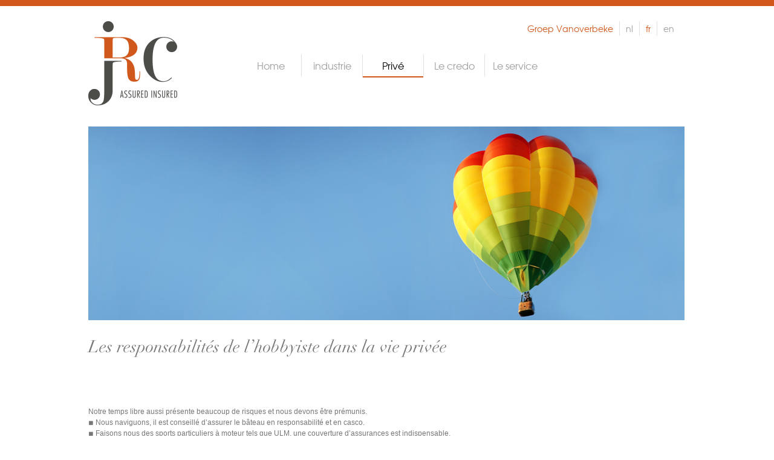

--- FILE ---
content_type: text/html; charset=UTF-8
request_url: http://jrc-insurancebroker.be/fr/prive/les-responsabilites-de-lhobbyiste-
body_size: 3159
content:
<!DOCTYPE html>
<!--[if lt IE 7 ]> <html lang="fr" class="ie6"> <![endif]-->
<!--[if IE 7 ]> <html lang="fr" class="ie7 pie"> <![endif]-->
<!--[if IE 8 ]> <html lang="fr" class="ie8 pie"> <![endif]-->
<!--[if IE 9 ]> <html lang="fr" class="ie9"> <![endif]-->
<!--[if (gt IE 9)|!(IE)]><!--> <html lang="fr"> <!--<![endif]-->
<head>
	<meta charset="iso-8859-1" />
	<meta name="keywords" content="Les responsabilités de l’hobbyiste dans la vie privée" />
	<meta name="description" content="nbsp;nbsp;nbsp; Notre temps libre aussi preacute;sente beaucoup de risques et nous devons ecirc;tre preacute;munis. #9726; Nous naviguons, il est conseilleacute; drsquo;assurer le bacirc;teau en responsabiliteacute; et en casco. #9726; Faisons nous des sports particuliers agrave; moteur tels que ULM, une couverture drsquo;assurances est indispensable. #9726; Si nous utilisons un appareil coucirc;teux: nous pouvons le garantir en tous risques - y compris le vol. #9726; Roulons nous en lsquo;oldtimerrsquo; - il existe des formules speacute;ciales et peu chegrave;res. #9726; Espeacute;rons que notre club sportif soit assureacute;.
Quelques points dattention : - il faut analyser le vrai riquenbsp; -nbsp; Analyse Sober dangers
- Il faut controcirc;ler que les sports appliqueacute;s ne donnent aucune exclusion dans les autres contrats (par exemple lrsquo;assurance de revenu garanti)
 contactez nous pour des renseignements." />
	<meta name="robots" content="index, follow" />
	<style type="text/css?v=1">
		@import url("http://fast.fonts.com/t/1.css?apiType=css&projectid=ad1284dd-27c4-46bc-b6d5-909ebe7f5073");
	</style>
	<title>Les responsabilités de l’hobbyiste dans la vie privée</title>
	<link rel="stylesheet" href="/css/style.css" type="text/css" media="screen,projection" />
	<link rel="stylesheet" href="/css/colorbox.css" type="text/css" media="screen,projection" />
	
	<!-- FAVICON  & APPLE TOUCH ICONS -->
	<link rel="shortcut icon" href="/favicon.ico" type="image/x-icon" />
	<link rel="apple-touch-icon" href="/images/icons/touch-icon-iphone.png" />
	<link rel="apple-touch-icon" href="/images/icons/touch-icon-ipad.png" sizes="72x72" />
	<link rel="apple-touch-icon" href="/images/icons/touch-icon-iphone4.png" sizes="114x114" />

		<script type="text/javascript">
	var strSessionId = "hpn6rmpv1qf34b512ct380jio7";
	var strPath = "/";
	</script>

	<!-- OPEN GRAPH VOOR FACEBOOK -->
		<meta property="og:title" content="Les responsabilités de l’hobbyiste dans la vie privée"/>
	<meta property="og:url" content="http://jrc-insurancebroker.be/fr/prive/les-responsabilites-de-lhobbyiste-"/>
	<meta property="og:description" content="nbsp;nbsp;nbsp; Notre temps libre aussi preacute;sente beaucoup de risques et nous devons ecirc;tre preacute;munis. #9726; Nous naviguons, il est conseilleacute; drsquo;assurer le bacirc;teau en responsabiliteacute; et en casco. #9726; Faisons nous des sports particuliers agrave; moteur tels que ULM, une couverture drsquo;assurances est indispensable. #9726; Si nous utilisons un appareil coucirc;teux: nous pouvons le garantir en tous risques - y compris le vol. #9726; Roulons nous en lsquo;oldtimerrsquo; - il existe des formules speacute;ciales et peu chegrave;res. #9726; Espeacute;rons que notre club sportif soit assureacute;.
Quelques points dattention : - il faut analyser le vrai riquenbsp; -nbsp; Analyse Sober dangers
- Il faut controcirc;ler que les sports appliqueacute;s ne donnent aucune exclusion dans les autres contrats (par exemple lrsquo;assurance de revenu garanti)
 contactez nous pour des renseignements.">
	<meta property="og:site_name" content="JRC">
	<meta property="og:type" content="Website" />
	<meta property="og:locale" content="nl_NL" />
	
		<script type="text/javascript" src="/javascript/jquery-1.7.1.min.js"></script>
		<script type="text/javascript" src="/javascript/modernizr-2.5.3.js"></script>
		<script type="text/javascript" src="/javascript/jquery.cycle.all.js"></script>
		<script type="text/javascript" src="/javascript/jquery.columnizer.js"></script>
		<script type="text/javascript" src="/javascript/jquery.colorbox-min.js"></script>
		<script type="text/javascript" src="/javascript/form.js"></script>
		<script type="text/javascript" src="/javascript/functions.js"></script>
		<script type="text/javascript" src="/javascript/google-maps.js"></script>
	
	<!-- google maps -->
	<script type="text/javascript" src="http://maps.google.com/maps/api/js?sensor=true&amp;language=nl"></script>

</head>
<body>
<script type="text/javascript">

  var _gaq = _gaq || [];
  _gaq.push(['_setAccount', 'UA-32824579-1']);
  _gaq.push(['_trackPageview']);

  (function() {
    var ga = document.createElement('script'); ga.type = 'text/javascript'; ga.async = true;
    ga.src = ('https:' == document.location.protocol ? 'https://ssl' : 'http://www') + '.google-analytics.com/ga.js';
    var s = document.getElementsByTagName('script')[0]; s.parentNode.insertBefore(ga, s);
  })();

</script>

<section class="container">
	<section class="row">
		<header class="span12">
			<section class="row">
				<a href="/fr/home" class="span3 logo">
					<img src="/images/css/logo.png" alt="JRC"  />
				</a>
									<nav class="span9 navigation">
						<ul class="lang">
							<li>
								<span>
									Groep Vanoverbeke
								</span>
							</li>
															<li>
																			<a href="/nl/prive/les-responsabilites-de-lhobbyiste-" title="nl">
											nl
										</a>
																	</li>
															<li>
																			<span>
											fr
										</span>
																	</li>
															<li>
																			<a href="/en/prive/les-responsabilites-de-lhobbyiste-" title="en">
											en
										</a>
																	</li>
													</ul>
						<ul>
															<li class="">
									<a href="/" title="Home / Un courtier dassurances pur sang">Home</a>

																	</li>
															<li class="submenu">
									<a href="/fr/des-specialistes-en-industrei-et-en-commercial" title=" industrie ~ commercial"> industrie</a>

																			<ul>
																							<li>
													<a href="/fr/des-specialistes-en-industrei-et-en-commercial/l-incendie-en-industrie-et-en-commerical" title="L incendie en industrie et en commerical">L' incendie en industrie et en commerical</a>
												</li>
																							<li>
													<a href="/fr/des-specialistes-en-industrei-et-en-commercial/les-pertes-de-benefices-en-industrie-et-en-commercial" title="Les pertes de bénéfices en industrie et en commercial">Les pertes de bénéfices en industrie et en commercial</a>
												</li>
																							<li>
													<a href="/fr/des-specialistes-en-industrei-et-en-commercial/les-responabilites-en-incendie-et-en-commercial" title="Les responabilités en incendie et en commercial">Les responabilités en incendie et en commercial</a>
												</li>
																							<li>
													<a href="/fr/des-specialistes-en-industrei-et-en-commercial/le-capital-humain-en-industrie-et-en-commercial" title="le capital humain en industrie et en commercial">le capital humain en industrie et en commercial</a>
												</li>
																							<li>
													<a href="/fr/des-specialistes-en-industrei-et-en-commercial/les-marchandises-transportees-en-industrie-et-en-commerical" title="Les marchandises transportées en industrie et en commerical">Les marchandises transportées en industrie et en commerical</a>
												</li>
																							<li>
													<a href="/fr/des-specialistes-en-industrei-et-en-commercial/lassurance-bris-de-machine-en-industrie-en-en-commercial" title="Lassurance bris de machine en industrie et en commercial">L'assurance bris de machine en industrie et en commercial</a>
												</li>
																							<li>
													<a href="/fr/des-specialistes-en-industrei-et-en-commercial/les-transporteurs-routiers-en-industrie-et-en-commercial" title="Les transporteurs routiers en industrie et en commercial">Les transporteurs routiers en industrie et en commercial</a>
												</li>
																							<li>
													<a href="/fr/des-specialistes-en-industrei-et-en-commercial/les-risques-internationaux-en-industrie-et-en-commercial" title="Les risques internationaux en industrie et en commercial">Les risques internationaux en industrie et en commercial</a>
												</li>
																					</ul>
																	</li>
															<li class="active submenu">
									<a href="/fr/prive" title="Privé">Privé</a>

																			<ul>
																							<li>
													<a href="/fr/prive/lincendie-dans-la-vie-privee" title="Lincendie dans la vie privée">L'incendie dans la vie privée</a>
												</li>
																							<li>
													<a href="/fr/prive/lassurance-auto-dans-al-vie-privee" title="L’assurance auto dans al vie privée">L’assurance auto dans al vie privée</a>
												</li>
																							<li>
													<a href="/fr/prive/les-responsabilites-du-particulier-dans-la-vie-privee" title="Les responsabilités du particulier dans la vie privée">Les responsabilités du particulier dans la vie privée</a>
												</li>
																							<li>
													<a href="/fr/prive/la-protection-de-la-famille-en-vie-privee" title="La protection de la famille en vie privée">La protection de la famille en vie privée</a>
												</li>
																							<li>
													<a href="/fr/prive/les-responsabilites-de-lhobbyiste-" title="Les responsabilités de l’hobbyiste dans la vie privée">Les responsabilités de l’hobbyiste dans la vie privée</a>
												</li>
																							<li>
													<a href="/fr/prive/les-voyages-dans-la-vie-privee" title="Les voyages dans la vie privée">Les voyages dans la vie privée</a>
												</li>
																					</ul>
																	</li>
															<li class="">
									<a href="/fr/les-assurances-rien-dautre-" title="Les assurances, rien d’autre !">Le credo</a>

																	</li>
															<li class="">
									<a href="/fr/le-service--mifid" title="Le service + MiFid">Le service</a>

																	</li>
													</ul>
					</nav>
				
			</section>
		</header>
	</section><section class="row">
	<div class="span12 content item">
				<div class="span12 slider-wrap">

			<ul class="slider">
								<li>
					<img src="/images/photolib/79_986x320.png" alt="" title="" />
				</li>
							</ul>

			
		</div>
				<h1>Les responsabilités de l’hobbyiste dans la vie privée</h1>

		<p><strong><br />&nbsp;&nbsp;</strong><br />&nbsp;<br /> Notre temps libre aussi pr&eacute;sente beaucoup de risques et nous devons &ecirc;tre pr&eacute;munis.<br /> &#9726; Nous naviguons, il est conseill&eacute; d&rsquo;assurer le b&acirc;teau en responsabilit&eacute; et en casco.<br /> &#9726; Faisons nous des sports particuliers &agrave; moteur tels que ULM, une couverture d&rsquo;assurances est indispensable.<br /> &#9726; Si nous utilisons un appareil co&ucirc;teux: nous pouvons le garantir en tous risques - y compris le vol.<br /> &#9726; Roulons nous en &lsquo;oldtimer&rsquo; - il existe des formules sp&eacute;ciales et peu ch&egrave;res.<br /> &#9726; Esp&eacute;rons que notre club sportif soit assur&eacute;.</p>
<p>Quelques points d'attention :<br /> - il faut analyser le vrai rique&nbsp; -&nbsp; Analyse Sober dangers</p>
<p>- Il faut contr&ocirc;ler que les sports appliqu&eacute;s ne donnent aucune exclusion dans les autres contrats (par exemple l&rsquo;assurance de revenu garanti)</p>
<p><br /> contactez nous pour des renseignements.</p>

		

		
			</div>
</section>
	<section class="row">
			<footer class="span12">
				<address>
					<ul>
						<li>JRC</li>
						<li>Ter Waarde 50</li>
						<li>B-8900 Ieper</li>
						<li>Tel: 057 21 80 05</li>
						<li>BE0411906441</li>
						<li></li>
						<li><a href="mailto:info@jrc-insurancebroker.be">info@jrc-insurancebroker.be</a></li>
					</ul>
				</address>

				<div class="digitalmind">
					Webdevelopment by
					<a href="http://www.digitalmind.be" rel="external" title="DigitalMind">DigitalMind</a>
					| Powered by
					<a href="http://www.exopera.be" rel="external" title="eXopera">eXopera</a>
				</div>
			</footer>
		</section>
	</section>

		<script type="text/javascript">
		$(function() {
			//-- SLIDER
			$('.slider')
			.cycle({
			    fx:     'fade',
			    speed:  'slow',
			    timeout: 5000
			    //next:   '#next',
    				//prev:   '#prev'
			});

			$('.colum').columnize({ columns: 2, width: "275" });
		});
		</script>
</html>

--- FILE ---
content_type: text/css
request_url: http://jrc-insurancebroker.be/css/style.css
body_size: 122
content:
@import url("reset.css");
@import url("bootstrap.css");
@import url("master.css");
@import url("fonts.css");
@import url("structure.css");
@import url("pagehead.css");
@import url("modules.css");
@import url("pagefoot.css");
@import url("colorbox.css");
@import url("ie.css");




--- FILE ---
content_type: text/css
request_url: http://jrc-insurancebroker.be/css/colorbox.css
body_size: 3083
content:
/*
    ColorBox Core Style:
    The following CSS is consistent between example themes and should not be altered.
*/
#colorbox, #cboxOverlay, #cboxWrapper{position:absolute; top:0; left:0; z-index:9999; overflow:hidden;}
#cboxOverlay{position:fixed; width:100%; height:100%;}
#cboxMiddleLeft, #cboxBottomLeft{clear:left;}
#cboxContent{position:relative;}
#cboxLoadedContent{overflow:auto;}
#cboxTitle{margin:0;}
#cboxLoadingOverlay, #cboxLoadingGraphic{position:absolute; top:0; left:0; width:100%; height:100%;}
#cboxPrevious, #cboxNext, #cboxClose, #cboxSlideshow{cursor:pointer;}
.cboxPhoto{float:left; margin:auto; border:0; display:block;}
.cboxIframe{width:100%; height:100%; display:block; border:0;}

/* 
    User Style:
    Change the following styles to modify the appearance of ColorBox.  They are
    ordered & tabbed in a way that represents the nesting of the generated HTML.
*/

/* Theme made by DigitalMind 03-05-2012 www.digitalmind.be */
#cboxOverlay
	{
	background:#000;
	}
	
#colorbox
	{
	background: #FFF;
	
	/* shaduw */
    	-moz-box-shadow:  1px  1px 15px #000;
	-webkit-box-shadow:  1px  1px 15px #000;
	box-shadow:  1px  1px 15px #000;		
	}
	
    
#cboxContent
	{
	background: #FFF;
	margin-top:32px; 
	.margin-top: 20px;
	overflow:visible;
	}
	
.cboxIframe
	{
	background:#fff;
	}
	
#cboxError
	{
	padding:50px; 
	}
	
#cboxLoadedContent
	{
	background:#FFF; 
	}
	
#cboxLoadingGraphic
	{
	background:url(../images/css/loading.gif) no-repeat center center;
	}
	
#cboxLoadingOverlay
	{
	background:#000;
	}
	
#cboxTitle
	{
	position:absolute; 
	top:-21px; 
	left: 15px; 
	color:#666;
	font: normal 11px/11px arial, helvetica, sans-serif;
	}
	
#cboxCurrent
	{
	position:absolute; 
	top:-22px; 
	right:205px; 
	text-indent:-9999px;
	}
	
#cboxSlideshow,
#cboxPrevious, 
#cboxNext, 
#cboxClose
	{
	border-left: 1px dotted #ccc;		
	text-indent:-9999px; 
	width:33px; 
	height:33px; 
	position:absolute; 
	top:-33px; 
	background:url(../images/css/controls.png) no-repeat 0 0;
	}
	
#cboxPrevious
	{
	border-right: 1px dotted #ccc;			
	background-position:0px 0px; 
	right:66px;
	}
	
#cboxPrevious:hover
	{
	background-position:0px -33px;
	}
	
#cboxNext
	{
	background-position:-30px 0px; 
	right:33px;
	}
	
#cboxNext:hover
	{
	background-position:-30px -33px;
	}
	
#cboxClose
	{
	background-position:-66px 0px; 
	right:0;
	}
        
#cboxClose:hover
	{
	background-position:-66px -33px;
	}
	
.cboxSlideshow_on #cboxPrevious, 
.cboxSlideshow_off #cboxPrevious
	{
	right: 66px;
	}
	
.cboxSlideshow_on #cboxSlideshow
	{
	border-right: 1px dotted #ccc;				
	background-position:-97px 0; 
	right: 99px;
	}
        
.cboxSlideshow_on #cboxSlideshow:hover
	{
	background-position:-97px -33px;
	}
	
.cboxSlideshow_off #cboxSlideshow
	{
	border-right: 1px dotted #ccc;					
	background-position:-130px 0px; 
	right: 99px;
	}
	
.cboxSlideshow_off #cboxSlideshow:hover
	{
	background-position:-130px -33px;
	}


--- FILE ---
content_type: text/css
request_url: http://jrc-insurancebroker.be/css/bootstrap.css
body_size: 5268
content:
/*!
 * Bootstrap v2.0.4
 *
 * Copyright 2012 Twitter, Inc
 * Licensed under the Apache License v2.0
 * http://www.apache.org/licenses/LICENSE-2.0
 *
 * Designed and built with all the love in the world @twitter by @mdo and @fat.
 */
.clearfix {
  *zoom: 1;
}
.clearfix:before,
.clearfix:after {
  display: table;
  content: "";
}
.clearfix:after {
  clear: both;
}
.hide-text {
  font: 0/0 a;
  color: transparent;
  text-shadow: none;
  background-color: transparent;
  border: 0;
}
.input-block-level {
  display: block;
  width: 100%;
  min-height: 28px;
  -webkit-box-sizing: border-box;
  -moz-box-sizing: border-box;
  -ms-box-sizing: border-box;
  box-sizing: border-box;
}
article,
aside,
details,
figcaption,
figure,
footer,
header,
hgroup,
nav,
section {
  display: block;
}
audio,
canvas,
video {
  display: inline-block;
  *display: inline;
  *zoom: 1;
}
audio:not([controls]) {
  display: none;
}
html {
  font-size: 100%;
  -webkit-text-size-adjust: 100%;
  -ms-text-size-adjust: 100%;
}
a:focus {
  outline: thin dotted #333;
  outline: 5px auto -webkit-focus-ring-color;
  outline-offset: -2px;
}
a:hover,
a:active {
  outline: 0;
}
sub,
sup {
  position: relative;
  font-size: 75%;
  line-height: 0;
  vertical-align: baseline;
}
sup {
  top: -0.5em;
}
sub {
  bottom: -0.25em;
}
img {
  max-width: 100%;
  vertical-align: middle;
  border: 0;
  -ms-interpolation-mode: bicubic;
}
#map_canvas img {
  max-width: none;
}
button,
input,
select,
textarea {
  margin: 0;
  font-size: 100%;
  vertical-align: middle;
}
button,
input {
  *overflow: visible;
  line-height: normal;
}
button::-moz-focus-inner,
input::-moz-focus-inner {
  padding: 0;
  border: 0;
}
button,
input[type="button"],
input[type="reset"],
input[type="submit"] {
  cursor: pointer;
  -webkit-appearance: button;
}
input[type="search"] {
  -webkit-box-sizing: content-box;
  -moz-box-sizing: content-box;
  box-sizing: content-box;
  -webkit-appearance: textfield;
}
input[type="search"]::-webkit-search-decoration,
input[type="search"]::-webkit-search-cancel-button {
  -webkit-appearance: none;
}
textarea {
  overflow: auto;
  vertical-align: top;
}
body {
  margin: 0;
  font-family: "Helvetica Neue", Helvetica, Arial, sans-serif;
  font-size: 13px;
  line-height: 18px;
  color: #333333;
  background-color: #ffffff;
}
a {
  color: #0088cc;
  text-decoration: none;
}
a:hover {
  color: #005580;
  text-decoration: underline;
}
.row {
  margin-left: -20px;
  *zoom: 1;
}
.row:before,
.row:after {
  display: table;
  content: "";
}
.row:after {
  clear: both;
}
[class*="span"] {
  float: left;
  margin-left: 20px;
}
.container,
.navbar-fixed-top .container,
.navbar-fixed-bottom .container {
  width: 988px;
}
.span12 {
  width: 988px;
}
.span11 {
  width: 904px;
}
.span10 {
  width: 820px;
}
.span9 {
  width: 736px;
}
.span8 {
  width: 652px;
}
.span7 {
  width: 568px;
}
.span6 {
  width: 484px;
}
.span5 {
  width: 400px;
}
.span4 {
  width: 316px;
}
.span3 {
  width: 232px;
}
.span2 {
  width: 148px;
}
.span1 {
  width: 64px;
}
.offset12 {
  margin-left: 1028px;
}
.offset11 {
  margin-left: 944px;
}
.offset10 {
  margin-left: 860px;
}
.offset9 {
  margin-left: 776px;
}
.offset8 {
  margin-left: 692px;
}
.offset7 {
  margin-left: 608px;
}
.offset6 {
  margin-left: 524px;
}
.offset5 {
  margin-left: 440px;
}
.offset4 {
  margin-left: 356px;
}
.offset3 {
  margin-left: 272px;
}
.offset2 {
  margin-left: 188px;
}
.offset1 {
  margin-left: 104px;
}
.row-fluid {
  width: 100%;
  *zoom: 1;
}
.row-fluid:before,
.row-fluid:after {
  display: table;
  content: "";
}
.row-fluid:after {
  clear: both;
}
.row-fluid [class*="span"] {
  display: block;
  width: 100%;
  min-height: 28px;
  -webkit-box-sizing: border-box;
  -moz-box-sizing: border-box;
  -ms-box-sizing: border-box;
  box-sizing: border-box;
  float: left;
  margin-left: 2.127659574%;
  *margin-left: 2.0770522865506074%;
}
.row-fluid [class*="span"]:first-child {
  margin-left: 0;
}
.row-fluid .span12 {
  width: 99.99999998999999%;
  *width: 99.9493927025506%;
}
.row-fluid .span11 {
  width: 91.489361693%;
  *width: 91.43875440555061%;
}
.row-fluid .span10 {
  width: 82.97872339599999%;
  *width: 82.9281161085506%;
}
.row-fluid .span9 {
  width: 74.468085099%;
  *width: 74.41747781155061%;
}
.row-fluid .span8 {
  width: 65.95744680199999%;
  *width: 65.9068395145506%;
}
.row-fluid .span7 {
  width: 57.446808505%;
  *width: 57.396201217550605%;
}
.row-fluid .span6 {
  width: 48.93617020799999%;
  *width: 48.8855629205506%;
}
.row-fluid .span5 {
  width: 40.425531911%;
  *width: 40.374924623550605%;
}
.row-fluid .span4 {
  width: 31.914893614%;
  *width: 31.86428632655061%;
}
.row-fluid .span3 {
  width: 23.404255317%;
  *width: 23.35364802955061%;
}
.row-fluid .span2 {
  width: 14.89361702%;
  *width: 14.843009732550607%;
}
.row-fluid .span1 {
  width: 6.382978723%;
  *width: 6.332371435550607%;
}
.container {
  margin-right: auto;
  margin-left: auto;
  *zoom: 1;
}
.container:before,
.container:after {
  display: table;
  content: "";
}
.container:after {
  clear: both;
}
.container-fluid {
  padding-right: 20px;
  padding-left: 20px;
  *zoom: 1;
}
.container-fluid:before,
.container-fluid:after {
  display: table;
  content: "";
}
.container-fluid:after {
  clear: both;
}


--- FILE ---
content_type: text/css
request_url: http://jrc-insurancebroker.be/css/master.css
body_size: 1917
content:
/*---------------------------- GEDEELTE VOOR BODY, H1 ,... --------------------------------*/
body
	{
	background: url(../images/css/bg.png) repeat-x top #FFF;		
	color: #777777;
	font: 12px/18px Trebuchet MS, arial, helvetica, sans-serif;
	}
	
	
/*-------------------------------------------------- TITLE  --------------------------------------------------*/

h1
	{
	color: #777777;
	font: normal 28px/28px Didot-W01-Italic, Arial, Helvetica, sans-serif;
	margin: 0 0 20px 0;
	text-rendering:optimizeLegibility; 	
	}
	
h1 span,
h1 strong
{
	color: #d1581c;
}

	
h2
	{
	color: #777777;
	font: normal 20px/20px Didot-W01-Italic, Arial, Helvetica, sans-serif;
	text-rendering:optimizeLegibility; 			
	}
	
h3
	{
	color: #777777;	
	font: normal 18px/18px Didot-W01-Italic, Arial, Helvetica, sans-serif;
	text-rendering:optimizeLegibility; 			
	}
	
h4
	{
	color: #777777;
	font: normal 16px/16px Didot-W01-Italic, Arial, Helvetica, sans-serif;
	text-rendering:optimizeLegibility; 			
	}
	
h5
	{
	color: #777777;
	font: normal 14px/14px Didot-W01-Italic, Arial, Helvetica, sans-serif;
	text-rendering:optimizeLegibility; 			
	}
	
p
	{
	line-height: 18px;
	margin: 0 0 15px 0;
	}
	
	
a	
	{
	color: #FC1010;
	text-decoration: none;	
	}

a:hover,
a:focus
	{
	color: #000;
	}
	
.text ul li,
div.text-wrap ul li
	{
	background: url(../images/css/dot-list.png) no-repeat left center;			
	list-style: none;
	padding: 0 0 0 5%;
	width: 95%;
	}
/*---------------------------- CLEAR  --------------------------------*/
.clear
{
	clear:both;
	font-size:0;
	height:0;
	line-height:0;
}

.clearfix:after
{
	clear:both;
	content:".";
	display:block;
	height:0;
	visibility:hidden;
}

.clearfix
{
	display:block;
}

/* Hides from IE-mac \*/
* html .clearfix
{
	height:1%;
}

/*---------------------------- STRUCTURAL ----------------------------*/
.structural
{
	height:1px;
	left:-9999px;
	position:absolute;
	top:-9999px;
	width:1px;
}


--- FILE ---
content_type: text/css
request_url: http://jrc-insurancebroker.be/css/fonts.css
body_size: 2775
content:
/* Generated by Font Squirrel (http://www.fontsquirrel.com) on April 28, 2011 06:18:12 AM America/New_York */



@font-face {
    font-family: 'TeXGyreAdventorRegular';
    src: url('fonts/regular/texgyreadventor-regular-webfont.eot');
    src: url('fonts/regular/texgyreadventor-regular-webfont.eot?#iefix') format('embedded-opentype'),
         url('fonts/regular/texgyreadventor-regular-webfont.woff') format('woff'),
         url('fonts/regular/texgyreadventor-regular-webfont.ttf') format('truetype'),
         url('fonts/regular/texgyreadventor-regular-webfont.svg#TeXGyreAdventorRegular') format('svg');
    font-weight: normal;
    font-style: normal;

}

@font-face {
    font-family: 'TeXGyreAdventorItalic';
    src: url('fonts/italic/texgyreadventor-italic-webfont.eot');
    src: url('fonts/italic/texgyreadventor-italic-webfont.eot?#iefix') format('embedded-opentype'),
         url('fonts/italic/texgyreadventor-italic-webfont.woff') format('woff'),
         url('fonts/italic/texgyreadventor-italic-webfont.ttf') format('truetype'),
         url('fonts/italic/texgyreadventor-italic-webfont.svg#TeXGyreAdventorItalic') format('svg');
    font-weight: normal;
    font-style: normal;

}

@font-face {
    font-family: 'TeXGyreAdventorBold';
    src: url('fonts/bold/texgyreadventor-bold-webfont.eot');
    src: url('fonts/bold/texgyreadventor-bold-webfont.eot?#iefix') format('embedded-opentype'),
         url('fonts/bold/texgyreadventor-bold-webfont.woff') format('woff'),
         url('fonts/bold/texgyreadventor-bold-webfont.ttf') format('truetype'),
         url('fonts/bold/texgyreadventor-bold-webfont.svg#TeXGyreAdventorBold') format('svg');
    font-weight: normal;
    font-style: normal;

}

@font-face {
    font-family: 'TeXGyreAdventorBoldItalic';
    src: url('fonts/bolditalic/texgyreadventor-bolditalic-webfont.eot');
    src: url('fonts/bolditalic/texgyreadventor-bolditalic-webfont.eot?#iefix') format('embedded-opentype'),
         url('fonts/bolditalic/texgyreadventor-bolditalic-webfont.woff') format('woff'),
         url('fonts/bolditalic/texgyreadventor-bolditalic-webfont.ttf') format('truetype'),
         url('fonts/bolditalic/texgyreadventor-bolditalic-webfont.svg#TeXGyreAdventorBoldItalic') format('svg');
    font-weight: normal;
    font-style: normal;
}

@font-face{
font-family:"Didot-W01-Italic";
src:url("fonts/didot/9c2cfd19-472b-4ef5-ad73-43eee68dc43b.eot?#iefix");
src:url("fonts/didot/9c2cfd19-472b-4ef5-ad73-43eee68dc43b.eot?#iefix") format("eot"),url("fonts/didot/09a4b57b-7400-4d30-b4ba-d6e303c57868.woff") format("woff"),url("fonts/didot/a0cb08d5-975f-4c8d-bcdc-d771a014d92a.ttf") format("truetype"),url("fonts/didot/86d60a09-e8f8-4003-b688-0f8a2aba6532.svg#86d60a09-e8f8-4003-b688-0f8a2aba6532") format("svg");
}



--- FILE ---
content_type: text/css
request_url: http://jrc-insurancebroker.be/css/structure.css
body_size: 224
content:
/* --------------------------------------------- START CONTAINER -------------------------------------------------------*/
section.container
	{
	margin: 0 auto;
	}
	
/*------------------------------------>> START HEADER <<----------------------------------------*/
header
	{
	/*padding: 35px 0 65px 0;*/
	padding: 35px 0;
	}
/*------------------------------------>> END HEADER <<----------------------------------------*/

/*------------------------------------>> START FOOTER <<----------------------------------------*/
footer
	{
	border-top: 1px solid #dbdbdb;
	padding: 20px 0;
	margin: 35px 0 0 0;
	}
/*------------------------------------>> END FOOTER <<----------------------------------------*/


/* --------------------------------------------- END CONTAINER -------------------------------------------------------*/



--- FILE ---
content_type: text/css
request_url: http://jrc-insurancebroker.be/css/pagehead.css
body_size: 2589
content:
/* --------------------------------------------- START HEADER SECTION.TOP -------------------------------------------------------*/
/*------------------------------------>> START NAVIGATION <<----------------------------------------*/
nav.span9.navigation
{
	float: right;
	padding-top: 0;
}

nav.navigation ul
{
	padding-top: 55px;
}

nav.navigation ul li
{
	border-left: 1px solid #e0e0e0;
	float: left;
	font: normal 16px/16px 'TeXGyreAdventorRegular', Arial, Helvetica, sans-serif;
	list-style: none;
	min-width: 100px;
}

nav.navigation ul li a
{
	color: #a0a0a0;
	display: block;
	padding: 10px 10%;
	text-align: center;
	width: 80%;
}

nav.navigation ul li a:hover,
nav.navigation ul li a:focus
{
	color: #000;
	text-decoration: none;
}

nav.navigation ul li.active a
{
	color: #000;
	border-bottom: 2px solid #d1581c;
}

nav.navigation ul li:first-child
{
	border-left: 0;
}

nav.navigation ul.lang
{
	float: right;
	padding-top: 0;
	margin-right: 9px;
}

nav.navigation ul.lang li a,
nav.navigation ul.lang li span
{
	float: left;
	padding: 5px 10px;
	width: auto;
}

nav.navigation ul.lang li span
{
	color: #d1581c;
}

nav.navigation ul.lang li
{
	font: normal 14px/14px 'TeXGyreAdventorRegular', Arial, Helvetica, sans-serif;
	min-width: 0px;
}

/*** SUBMENU ***/
nav.navigation ul li ul
{
	background: #5b5b5b;
	border: 0;
	border-top: 2px solid #d1581c;
	display: none;
	padding: 10px 0;
	position: absolute;
	max-width: 125px;

	z-index: 50;
}

nav.navigation ul li.active ul
{
	border-top: 2px solid #d1581c;
	margin-top: -2px;
}

nav.navigation ul li:hover ul
{
	display: block;
}

nav.navigation ul li ul li
{
	float: left;
	width: 100%;
}

nav.navigation ul li.active ul li a
{
	border: 0;
}

nav.navigation ul li ul li
{
	border: none;
}

nav.navigation ul li ul li a
{
	border: 0;
	color: #FFF;
	font: normal 11px/12px arial, helvetica, sans-serif;
	padding: 0;
	text-transform: uppercase;
	padding: 5px 10%;
	text-align: left;
	width: 80%;
}

nav.navigation ul li ul li a:hover,
nav.navigation ul li ul li a:focus
{
	color: #ccc;
}

nav.navigation ul li ul li.active a,
nav.navigation ul li:hover ul li.active a
{
	color: #fc1010;
}

nav.navigation ul li:hover a
{
	color: #000;
}

nav.navigation ul li:hover ul li a
{
	color: #FFF;
}

nav.navigation ul li:hover ul li a:hover,
nav.navigation ul li:hover ul li a:focus
{
	color: #ccc;
}
/*------------------------------------>> END NAVIGATION <<----------------------------------------*/
/* --------------------------------------------- END HEADER SECTION.TOP -------------------------------------------------------*/

--- FILE ---
content_type: text/css
request_url: http://jrc-insurancebroker.be/css/modules.css
body_size: 8984
content:
/* --------------------------------------------- START INDEX -------------------------------------------------------*/

/*----------------------->> START BOX <<--------------------*/
div.box:first-child
{
	border-right: 1px solid #dedede;
	width: 483px!important;
	margin-left: 20px !important;
	padding: 0 10px 0 0;
}

div.box
{
	margin-left: 0!important;
	padding: 0 0 0 10px;
}


div.box img,
div.box a img
	{
	border: 1px solid #dedede;
	float: left;
	height: 290px;
	width: 464px;
	
	/*border: 10px solid #FFF;
	
	
	-moz-box-shadow: 1px 1px 1px #ccc;
	-webkit-box-shadow: 1px 1px 5px #ccc;
	box-shadow: 1px 1px 5px #ccc;	*/
	}
	
div.box img,
div.box a img
{
	float: right;
}

div.box:first-child img,
div.box:first-child a img
{
	float: left;
}

div.box div.desc
	{
	float: left;
	padding: 15px 0 0 0;
	width: 100%;
	}
	
div.box div.desc h2
	{
	background: url(../images/css/line-title.png) repeat-x center;		
	font-size: 28px;
	float: right;
	font: normal 25px/25px Didot-W01-Italic;
	text-transform: none;
	text-align: center;
	width: 464px ;
	}
	
div.box:first-child div.desc h2
{
	float: left;
}
	
div.box div.desc h2 a
	{
	background: #FFFFFF;
	color: #494949;	
	padding: 0 20px;
	display: inline-block;
	}
	
div.box div.desc h2 a:hover,
div.box div.desc h2 a:focus
	{
	color: rgb(209, 88,28);
	}
	
div.box ul.sub
	{
	float: left;
	margin: 0 0 0 10px;
	}
	
div.box ul.sub li
	{
	float: left;
	list-style: none;
	line-height: 14px;
	width: 100%;
	}
	
div.box ul.sub li a
	{
	color: #767575;
	text-transform: uppercase;
	text-decoration: none;
	}
	
div.box p	
	{
	color: #777777;
	float: right;
	line-height: 16px;
	margin: -5px 0 0 0;
	width: 62%;
	}
	
div.box a:hover p,
div.box a:focus p,
div.box a:focus h2,
div.box a:hover h2
	{
	color: #000;
	text-decoration: none;
	}
	
div.box ul.sub li a:hover,
div.box ul.sub li a:focus
	{
	color: #000;
	}
	
div.box a
	{
	text-decoration: none;
	.cursor: pointer;
	}

/*----------------------->> END BOX <<--------------------*/

/*----------------------->> START CONTENT <<--------------------*/
div.content
	{
	border-top: 1px solid #dedede;
	/*padding-top: 45px;
	margin-top: 55px;*/
	padding-top:30px;
	margin-top:40px;
	}
	
div.content h1
	{
	margin: 0 0 30px 0;
	}
	
/*** START DIV.TEXTDESC ***/
div.textdesc figure
{
	float: left;
	width: 466px;
}
div.textdesc  img
	{
	float: left;
	border: 1px solid #dedede;
	}
	
div.textdesc figure figcaption
{
	float: left;
	background: url(../images/css/line-title.png) repeat-x center;		
	text-align :right;
	margin-top: 20px;
	width: 100%;
	
	font: normal 18px/18px Didot-W01-Italic;	
}

div.textdesc figure figcaption span
{
	background: #FFF;
	padding: 0 0 0 15px;
}
	
div.textdesc div.text
	{
	float: right;
	width: 464px;
	}
	
div.textdesc div.text div.column
	{
	float: left;
	margin-left: 3%;
	}
	
div.textdesc div.text h1
{
	color: #777777;
	font: bold 12px/12px Trebuchet MS,arial, helvetica, sans-serif;
	
}
	
	
div.textdesc div.text div.column:first-child
{
	margin-left: 0;
}
	
div.textdesc div.text div.column p
	{
	text-align: left;
	}
	
div.textdesc div.text div.column,
div.textdesc div.text div.column.first,
div.textdesc div.text div.column.last
{
	margin-left: 3%!important;
	width:47%!important;
}

div.textdesc div.text div.column.first
{
	margin-left: 0!important;
	width: 50%!important;
}
/*** END DIV.TEXTDESC ***/
	
/*----------------------->> END CONTENT <<--------------------*/

/* --------------------------------------------- END INDEX -------------------------------------------------------*/

/* --------------------------------------------- START ITEM-------------------------------------------------------*/
div.content.item
	{
	border-top: 0;
	padding-top: 0;
	margin-top: 0;
	}
	
	
/*** START SLIDER-WRAP ***/
div.span12.slider-wrap
	{
	margin: 0 0 30px 0;
	height: 320px;
	position: relative;
	
	width: 986px;
	}
	
div.span12.slider-wrap ul.slider
	{
	float: left;
	height: 320px;
	width: 986px;
	}
	
ul.slider li
	{
	float: left;
	list-style: none;
	height: 320px;
	width: 986px;
	}
	
ul.slider img
	{
	float: left;
	height: 320px;
	width: 986px;
	
	}
	
div.slider-wrap a.prev
	{
	background: url(../images/css/arrow-left.png) no-repeat left center;			
	display: block;
	height: 52px;
	position: absolute;
	text-indent: -9999px;
	left: 20px;
	top: 149px;
	width: 51px;
	z-index: 25;
	}
	
div.slider-wrap a.next
	{
	background: url(../images/css/arrow-right.png) no-repeat left center;			
	display: block;
	height: 52px;
	position: absolute;
	text-indent: -9999px;
	right: 20px;
	top: 149px;
	width: 51px;
	z-index: 25;
	}

/*** END SLIDER-WRAP ***/


/*** START  FILES***/
ul.files li
	{
	list-style: none;
	padding: 5px 0;
	width: 100%;
	}
	
ul.files li.first
	{
	margin: 0 0 10px 0;
	}
	
ul.files li a
	{
	color: #666;
	}
	

ul.files li a img
	{
	float: left;
	}
	
ul.files li a strong
	{
	float: left;
	margin: 0 0 0 5px;
	width: 50%;
	}
 
/*** END  FILES***/
/* --------------------------------------------- END ITEM-------------------------------------------------------*/

/* --------------------------------------------- START  CONTACT -------------------------------------------------------*/
div.address
	{
	float: left;
	width: 100%;
	}
	
div.address ul
	{
	float: left;
	margin: 20px 30px 40px 30px;
	/*width: 30%;*/
	padding-right: 60px;
	}

div.address .address-border
{
	border-right: 2px solid #dbdbdb;
}
	
div.address ul li
	{
	display: block;
	list-style: none;
	line-height: 17px;
}

div.address ul li.address-margin-bottom{
	margin: 0 0 10px 0;
}
	
div#googlemaps-contact
	{
	float: left;
	height: 300px;
	width: 85%;
	}
	
div.address ul li h3
	{
	margin: 0 0 10px 0;
	}
	
div.form
	{
	float: left;
	width: 40%;
	}
	
div.textdesc-contact
	{
	float: left;
	/*width: 30%;*/
	}
	
div.span12.content.item ul.form li
	{
	float: left;
	margin: 10px 0 0 0;
	list-style: none;
	width: 100%;
	}
	
ul.form li:first-child
	{
	margin-top: 0;
	}
	
ul.form li label
	{
	float: left;
	width: 100%;
	}
	
ul.form li input[type="text"]
	{
	border: 1px solid #dedede;
	float: left;
	padding: 5px;
	margin: 5px 0 0 0;
	width: 200px;
	}
	
ul.form li input[type="submit"]
	{
	border: 0;
	background: #ccc;
	cursor: pointer;
	padding: 5px 10px;
	font: normal 14px/14px 'TeXGyreAdventorRegular', Arial, Helvetica, sans-serif;	
	text-transform: uppercase;
	}
	
ul.form li input[type="submit"]:hover,
ul.form li input[type="submit"]:focus
	{
	color: #FFF;
	background: #000;
	}
	
ul.form li textarea
	{
	border: 1px solid #dedede;	
	float: left;
	height: 150px;
	margin: 5px 0 0 0;	
	width: 300px;
	}	
	
ul.form li img
	{
	float: left;
	margin: 11px 0 0 5px;
	}
	
ul.form li.form-error p
	{
	color: #ef0000;
	float: left;
	width: 100%;
	}
/* --------------------------------------------- END  CONTACT -------------------------------------------------------*/

/* --------------------------------------------- START ALBUMS-------------------------------------------------------*/
div.span12.content.item ul.album-overview li,
ul.album-overview li
	{
	float: left;
	height: 170px;
	margin: 0 10px 0 0;
	list-style: none;
	width: 150px;
	}
	
ul.album-overview.single li
	{
	height: 150px;
	margin-bottom: 10px;
	}
	
div.span12.content.item ul.files li 
{
	list-style: none;
}

div.span12.content ul.album-overview li h3,
div.span12.content.item ul.files li h3
	{
	border-bottom: 1px solid #dedede;
	font-size: 16px;
	padding: 0 0 5px 0;
	}
	
div.span12.content ul.album-overview li img
	{
	float: left;
	height: 150px;
	width: 150px;
	}
	
div.span12.content ul.album-overview li a span
	{
	color: #666;
	float: left;
	padding: 5px 0;
	text-align :center;
	width: 100%;
	}
	
div.span12.content ul.album-overview li a:hover span,
div.span12.content ul.album-overview li a:focus span
	{
	color: #000;
	}
	
div.span12.content ul.album-overview li.first
	{
	height: auto;
	margin: 0 0 10px 0;
	width: 100%;
	}
/* --------------------------------------------- END ALBUMS-------------------------------------------------------*/

/* --------------------------------------------- START FAQ-------------------------------------------------------*/
div.faq h2
	{
	border-bottom: 1px solid #dedede;
	font-size: 16px;
	padding: 0 0 5px 0;
	margin: 0 0 10px 0;
	}
	
ul.faq
	{
	float: left;
	margin: 0 0 30px 0;
	width: 100%;
	}
	


div.span12.content.item ul.faq li,
ul.faq > li 
	{
	list-style: none;
	float: left;
	line-height: 34px;
	width: 100%;
	}
	

ul.faq > li  a
	{
	color: #666;
	background: url(../images/css/arrow-plus.png) no-repeat left center;				
	float: left;
	padding: 0 0 0 2%;
	width: 98%;
	}
	

ul.faq > li h4
	{
	font-size: 14px;
	}
	
ul.faq > li  div.collapse
	{
	background: #F0F0F0;
	float: left;
	padding: 1%;
	margin: 5px 0;
	width: 98%;
	}
/* --------------------------------------------- END FAQ-------------------------------------------------------*/

div.span12.content.item ul li
{
	list-style: square inside;
}

div.span12.content.item ol li
{
	list-style: decimal inside;
}

div.span12.content.item ul.slider li
{
	list-style: none;
}


--- FILE ---
content_type: text/css
request_url: http://jrc-insurancebroker.be/css/pagefoot.css
body_size: 1265
content:
/* --------------------------------------------->> START FOOTER <<-------------------------------------------------------*/

/*------------------------------------>> START ADRES <<----------------------------------------*/
footer address
	{
	float: left;
	font-style: normal;
	}
	
footer address ul li
	{
	border-left: 1px solid #dedede;
	float: left;
	list-style: none;
	padding: 0 5px;
	}
	
footer address ul li a
	{
	color: #777777;
	}
	
footer address ul li a:hover,
footer address ul li a:focus
	{
	color: #000;
	text-decoration: none;
	}
	
footer address ul li:first-child
	{
	border-left: 0;
	padding-left: 0;
	}
/*------------------------------------>> END ADRES <<----------------------------------------*/

/*------------------------------------>> START DIV.DIGITALMIND <<----------------------------------------*/
div.digitalmind
	{
	color: #999;
	font-size: 11px;
	float: right;
	}
	
div.digitalmind a
	{
	color: #999;
	text-decoration: underline;
	}
	
div.digitalmind a:hover,
div.digitalmind a:focus
	{
	color: #000;
	}
	
 /*------------------------------------>> ENd DIV.DIGITALMIND <<----------------------------------------*/

/* --------------------------------------------->> END FOOTER <<-------------------------------------------------------*/

--- FILE ---
content_type: text/css
request_url: http://jrc-insurancebroker.be/css/ie.css
body_size: 304
content:
/*------------------------------------------------------------------- IE9 --------------------------------------------------------------*/

	
/*------------------------------------------------------------------- IE7 ---------------------------------------------------------------*/
html.ie7 nav.navigation ul li
	{
	width: 100px;
	}
	
html.ie7 nav.navigation ul li ul
	{
	margin-top: 36px;
	margin-left: -100px;
	}
	
html.ie7 div.box ul.sub
	{
	float: left;
	width: 70%;
	}
	
html.ie7 ul.files li a
	{
	cursor: pointer;
	}
/*------------------------------------------------------------------- PIE ---------------------------------------------------------------*/
html.pie div.box img,
html.pie div.box a img,

	{
    	behavior: url(css/PIE.php);	
	}
	
	
html.pie div.span12.slider-wrap 
	{
	border: 10px solid #F0F0F0;
	}
	
html.pie div.span4.intro
	{
	position: relative;
	z-index: 5;
	}


--- FILE ---
content_type: application/javascript
request_url: http://jrc-insurancebroker.be/javascript/functions.js
body_size: 2271
content:
//-- Effectspeed voor de afbeeldingen bij de producten
var EffectSpeed = 200;

/**
*	Standaard alle links met # false laten returnen zodat er niet naar boven gegaan wordt
*/

$(document).ready(function()
{
	$("a[href=#]").click(function()
	{
		return false;
	})

	$("a[rel=external]").click(function()
	{
		$(this).attr("target", "_blank");
	})
});


function limitText(limitField, limitCount, limitNum)
{
	if (limitField.value.length > limitNum)
	{
		limitField.value = limitField.value.substring(0, limitNum);
	}
	else
	{
		limitCount.value = limitNum - limitField.value.length;
	}
}

//-- Submit form via ajax
$(document).ready(function()
{
	$("form[id^=frm][class!=no-submit]").submit(function(){
		CheckForm($(this));
		return false;
	});
	
	$("a[rel='group']").colorbox({transition:"elastic"});										
});


function html_entity_decode(str)
{
	try
	{
		var  tarea=document.createElement('textarea');
		tarea.innerHTML = str;
		return tarea.value;
		tarea.parentNode.removeChild(tarea);
	}
	catch(e)
	{
		//for IE add<div id="htmlconverter" style="display:none;"></div> to the page
		document.getElementById("htmlconverter").innerHTML = '<textarea id="innerConverter">' + str + '</textarea>';
		var content = document.getElementById("innerConverter").value;
		document.getElementById("htmlconverter").innerHTML = "";
		return content;
	}
}

//you tube filmpjes
function writeFlash(p) {
	writeEmbed(
		'D27CDB6E-AE6D-11cf-96B8-444553540000',
		'http://download.macromedia.com/pub/shockwave/cabs/flash/swflash.cab#version=9,0,0,0',
		'application/x-shockwave-flash',
		p
	);
}

function writeEmbed(cls, cb, mt, p) {
	var h = '', n;

	h += '<object classid="clsid:' + cls + '" codebase="' + cb + '"';
	h += typeof(p.id) != "undefined" ? 'id="' + p.id + '"' : '';
	h += typeof(p.name) != "undefined" ? 'name="' + p.name + '"' : '';
	h += typeof(p.width) != "undefined" ? 'width="' + p.width + '"' : '';
	h += typeof(p.height) != "undefined" ? 'height="' + p.height + '"' : '';
	h += typeof(p.align) != "undefined" ? 'align="' + p.align + '"' : '';
	h += '>';

	for (n in p)
		h += '<param name="' + n + '" value="' + p[n] + '">';

	h += '<embed type="' + mt + '"';

	for (n in p)
		h += n + '="' + p[n] + '" ';

	h += '></embed></object>';

	document.write(h);
}






--- FILE ---
content_type: application/javascript
request_url: http://jrc-insurancebroker.be/javascript/jquery.columnizer.js
body_size: 12407
content:
// version 1.5.0
// http://welcome.totheinter.net/columnizer-jquery-plugin/
// created by: Adam Wulf @adamwulf, adam.wulf@gmail.com

(function($){

 $.fn.columnize = function(options) {


var defaults = {
// default width of columns
width: 400,
// optional # of columns instead of width
columns : false,
// true to build columns once regardless of window resize
// false to rebuild when content box changes bounds
buildOnce : false,
// an object with options if the text should overflow
// it's container if it can't fit within a specified height
overflow : false,
// this function is called after content is columnized
doneFunc : function(){},
// if the content should be columnized into a
// container node other than it's own node
target : false,
// re-columnizing when images reload might make things
// run slow. so flip this to true if it's causing delays
ignoreImageLoading : true,
// should columns float left or right
columnFloat : "left",
// ensure the last column is never the tallest column
lastNeverTallest : false,
// (int) the minimum number of characters to jump when splitting
// text nodes. smaller numbers will result in higher accuracy
// column widths, but will take slightly longer
accuracy : false
};
var options = $.extend(defaults, options);

if(typeof(options.width) == "string"){
options.width = parseInt(options.width);
if(isNaN(options.width)){
options.width = defaults.width;
}
}

    return this.each(function() {
var $inBox = options.target ? $(options.target) : $(this);
var maxHeight = $(this).height();
var $cache = $('<div></div>'); // this is where we'll put the real content
var lastWidth = 0;
var columnizing = false;

var adjustment = 0;

$cache.append($(this).contents().clone(true));

// images loading after dom load
// can screw up the column heights,
// so recolumnize after images load
if(!options.ignoreImageLoading && !options.target){
if(!$inBox.data("imageLoaded")){
$inBox.data("imageLoaded", true);
if($(this).find("img").length > 0){
// only bother if there are
// actually images...
var func = function($inBox,$cache){ return function(){
if(!$inBox.data("firstImageLoaded")){
$inBox.data("firstImageLoaded", "true");
$inBox.empty().append($cache.children().clone(true));
$inBox.columnize(options);
}
}}($(this), $cache);
$(this).find("img").one("load", func);
$(this).find("img").one("abort", func);
return;
}
}
}

$inBox.empty();

columnizeIt();

if(!options.buildOnce){
$(window).resize(function() {
if(!options.buildOnce && $.browser.msie){
if($inBox.data("timeout")){
clearTimeout($inBox.data("timeout"));
}
$inBox.data("timeout", setTimeout(columnizeIt, 200));
}else if(!options.buildOnce){
columnizeIt();
}else{
// don't rebuild
}
});
}

/**
* return a node that has a height
* less than or equal to height
*
* @param putInHere, a dom element
* @$pullOutHere, a jQuery element
*/
function columnize($putInHere, $pullOutHere, $parentColumn, height){
while($parentColumn.height() < height &&
$pullOutHere[0].childNodes.length){
$putInHere.append($pullOutHere[0].childNodes[0]);
}
if($putInHere[0].childNodes.length == 0) return;

// now we're too tall, undo the last one
var kids = $putInHere[0].childNodes;
var lastKid = kids[kids.length-1];
$putInHere[0].removeChild(lastKid);
var $item = $(lastKid);


if($item[0].nodeType == 3){
// it's a text node, split it up
var oText = $item[0].nodeValue;
var counter2 = options.width / 18;
if(options.accuracy)
counter2 = options.accuracy;
var columnText;
var latestTextNode = null;
while($parentColumn.height() < height && oText.length){
if (oText.indexOf(' ', counter2) != '-1') {
columnText = oText.substring(0, oText.indexOf(' ', counter2));
} else {
columnText = oText;
}
latestTextNode = document.createTextNode(columnText);
$putInHere.append(latestTextNode);

if(oText.length > counter2){
oText = oText.substring(oText.indexOf(' ', counter2));
}else{
oText = "";
}
}
if($parentColumn.height() >= height && latestTextNode != null){
// too tall :(
$putInHere[0].removeChild(latestTextNode);
oText = latestTextNode.nodeValue + oText;
}
if(oText.length){
$item[0].nodeValue = oText;
}else{
return false; // we ate the whole text node, move on to the next node
}
}

if($pullOutHere.children().length){
$pullOutHere.prepend($item);
}else{
$pullOutHere.append($item);
}

return $item[0].nodeType == 3;
}

function split($putInHere, $pullOutHere, $parentColumn, height){
if($pullOutHere.children().length){
$cloneMe = $pullOutHere.children(":first");
$clone = $cloneMe.clone(true);
if($clone.prop("nodeType") == 1 && !$clone.hasClass("dontend")){
$putInHere.append($clone);
if($clone.is("img") && $parentColumn.height() < height + 20){
$cloneMe.remove();
}else if(!$cloneMe.hasClass("dontsplit") && $parentColumn.height() < height + 20){
$cloneMe.remove();
}else if($clone.is("img") || $cloneMe.hasClass("dontsplit")){
$clone.remove();
}else{
$clone.empty();
if(!columnize($clone, $cloneMe, $parentColumn, height)){
if($cloneMe.children().length){
split($clone, $cloneMe, $parentColumn, height);
}
}
if($clone.get(0).childNodes.length == 0){
// it was split, but nothing is in it :(
$clone.remove();
}
}
}
}
}


function singleColumnizeIt() {
if ($inBox.data("columnized") && $inBox.children().length == 1) {
return;
}
$inBox.data("columnized", true);
$inBox.data("columnizing", true);

$inBox.empty();
$inBox.append($("<div class='first last column' style='width:100%; float: " + options.columnFloat + ";'></div>")); //"
$col = $inBox.children().eq($inBox.children().length-1);
$destroyable = $cache.clone(true);
if(options.overflow){
targetHeight = options.overflow.height;
columnize($col, $destroyable, $col, targetHeight);
// make sure that the last item in the column isn't a "dontend"
if(!$destroyable.contents().find(":first-child").hasClass("dontend")){
split($col, $destroyable, $col, targetHeight);
}

while(checkDontEndColumn($col.children(":last").length && $col.children(":last").get(0))){
var $lastKid = $col.children(":last");
$lastKid.remove();
$destroyable.prepend($lastKid);
}

var html = "";
var div = document.createElement('DIV');
while($destroyable[0].childNodes.length > 0){
var kid = $destroyable[0].childNodes[0];
for(var i=0;i<kid.attributes.length;i++){
if(kid.attributes[i].nodeName.indexOf("jQuery") == 0){
kid.removeAttribute(kid.attributes[i].nodeName);
}
}
div.innerHTML = "";
div.appendChild($destroyable[0].childNodes[0]);
html += div.innerHTML;
}
var overflow = $(options.overflow.id)[0];
overflow.innerHTML = html;

}else{
$col.append($destroyable);
}
$inBox.data("columnizing", false);

if(options.overflow){
options.overflow.doneFunc();
}

}

function checkDontEndColumn(dom){
if(dom.nodeType != 1) return false;
if($(dom).hasClass("dontend")) return true;
if(dom.childNodes.length == 0) return false;
return checkDontEndColumn(dom.childNodes[dom.childNodes.length-1]);
}

function columnizeIt() {
if(lastWidth == $inBox.width()) return;
lastWidth = $inBox.width();

var numCols = Math.round($inBox.width() / options.width);
if(options.columns) numCols = options.columns;
// if ($inBox.data("columnized") && numCols == $inBox.children().length) {
// return;
// }
if(numCols <= 1){
return singleColumnizeIt();
}
if($inBox.data("columnizing")) return;
$inBox.data("columnized", true);
$inBox.data("columnizing", true);

$inBox.empty();
$inBox.append($("<div style='width:" + (Math.floor(100 / numCols))+ "%; float: " + options.columnFloat + ";'></div>")); //"
$col = $inBox.children(":last");
$col.append($cache.clone());
maxHeight = $col.height();
$inBox.empty();

var targetHeight = maxHeight / numCols;
var firstTime = true;
var maxLoops = 3;
var scrollHorizontally = false;
if(options.overflow){
maxLoops = 1;
targetHeight = options.overflow.height;
}else if(options.height && options.width){
maxLoops = 1;
targetHeight = options.height;
scrollHorizontally = true;
}

for(var loopCount=0;loopCount<maxLoops;loopCount++){
$inBox.empty();
var $destroyable;
try{
$destroyable = $cache.clone(true);
}catch(e){
// jquery in ie6 can't clone with true
$destroyable = $cache.clone();
}
$destroyable.css("visibility", "hidden");
// create the columns
for (var i = 0; i < numCols; i++) {
/* create column */
var className = (i == 0) ? "first column" : "column";
var className = (i == numCols - 1) ? ("last " + className) : className;
//$inBox.append($("<div class='" + className + "' style='width:" + (Math.floor(100 / numCols))+ "%; float: " + options.columnFloat + ";'></div>")); //"
$inBox.append($("<div class='" + className + "' style='width:" + (Math.floor(95 / numCols))+ "%;'></div>")); //"
}

// fill all but the last column (unless overflowing)
var i = 0;
while(i < numCols - (options.overflow ? 0 : 1) || scrollHorizontally && $destroyable.contents().length){
if($inBox.children().length <= i){
// we ran out of columns, make another
$inBox.append($("<div class='" + className + "' style='width:" + (Math.floor(100 / numCols))+ "%; float: " + options.columnFloat + ";'></div>")); //"
}
var $col = $inBox.children().eq(i);
columnize($col, $destroyable, $col, targetHeight);
// make sure that the last item in the column isn't a "dontend"
if(!$destroyable.contents().find(":first-child").hasClass("dontend")){
split($col, $destroyable, $col, targetHeight);
}else{
// alert("not splitting a dontend");
}

while(checkDontEndColumn($col.children(":last").length && $col.children(":last").get(0))){
var $lastKid = $col.children(":last");
$lastKid.remove();
$destroyable.prepend($lastKid);
}
i++;
}
if(options.overflow && !scrollHorizontally){
var IE6 = false /*@cc_on || @_jscript_version < 5.7 @*/;
var IE7 = (document.all) && (navigator.appVersion.indexOf("MSIE 7.") != -1);
if(IE6 || IE7){
var html = "";
var div = document.createElement('DIV');
while($destroyable[0].childNodes.length > 0){
var kid = $destroyable[0].childNodes[0];
for(var i=0;i<kid.attributes.length;i++){
if(kid.attributes[i].nodeName.indexOf("jQuery") == 0){
kid.removeAttribute(kid.attributes[i].nodeName);
}
}
div.innerHTML = "";
div.appendChild($destroyable[0].childNodes[0]);
html += div.innerHTML;
}
var overflow = $(options.overflow.id)[0];
overflow.innerHTML = html;
}else{
$(options.overflow.id).empty().append($destroyable.contents().clone(true));
}
}else if(!scrollHorizontally){
// the last column in the series
$col = $inBox.children().eq($inBox.children().length-1);
while($destroyable.contents().length) $col.append($destroyable.contents(":first"));
var afterH = $col.height();
var diff = afterH - targetHeight;
var totalH = 0;
var min = 10000000;
var max = 0;
var lastIsMax = false;
$inBox.children().each(function($inBox){ return function($item){
var h = $inBox.children().eq($item).height();
lastIsMax = false;
totalH += h;
if(h > max) {
max = h;
lastIsMax = true;
}
if(h < min) min = h;
}}($inBox));

var avgH = totalH / numCols;
if(options.lastNeverTallest && lastIsMax){
// the last column is the tallest
// so allow columns to be taller
// and retry
adjustment += 30;
if(adjustment < 100){
targetHeight = targetHeight + 30;
if(loopCount == maxLoops-1) maxLoops++;
}else{
debugger;
loopCount = maxLoops;
}
}else if(max - min > 30){
// too much variation, try again
targetHeight = avgH + 30;
}else if(Math.abs(avgH-targetHeight) > 20){
// too much variation, try again
targetHeight = avgH;
}else {
// solid, we're done
loopCount = maxLoops;
}
}else{
// it's scrolling horizontally, fix the width/classes of the columns
$inBox.children().each(function(i){
$col = $inBox.children().eq(i);
$col.width(options.width + "px");
if(i==0){
$col.addClass("first");
}else if(i==$inBox.children().length-1){
$col.addClass("last");
}else{
$col.removeClass("first");
$col.removeClass("last");
}
});
$inBox.width($inBox.children().length * options.width + "px");
}
$inBox.append($("<br style='clear:both;'>"));
}
$inBox.find('.column').find(':first.removeiffirst').remove();
$inBox.find('.column').find(':last.removeiflast').remove();
$inBox.data("columnizing", false);

if(options.overflow){
options.overflow.doneFunc();
}
options.doneFunc();
}
    });
 };
})(jQuery);

--- FILE ---
content_type: application/javascript
request_url: http://jrc-insurancebroker.be/javascript/google-maps.js
body_size: 1855
content:
function InitializeGoogleMaps(strMapId, LatLng)
{
	var myOptions = {
		zoom: 13,
		center: LatLng,
		mapTypeId: google.maps.MapTypeId.ROADMAP,
		disableDefaultUI: true,
		navigationControl: true,
		mapTypeControl: true,
		mapTypeControlOptions: {style: google.maps.MapTypeControlStyle.DROPDOWN_MENU},
		scaleControl: false
	};

	return new google.maps.Map(document.getElementById(strMapId), myOptions);
}


function CreateMarker(googlemaps, objMarker, strFile)
{
	if (strFile == null)
	{
		strFile = "address-google-maps.php?addressno=";
	}

	var Marker = new google.maps.Marker({
		position: new google.maps.LatLng(objMarker.lat, objMarker.lng),
		map: googlemaps
	});

	var InfoWindow = new google.maps.InfoWindow({
		content: "<iframe src='" + strPath + strFile + objMarker.addressno + "&map=1' frameborder='0' width='180px' height='100px' scrolling='no'></iframe>", size: new google.maps.Size(150, 200)
	});

	google.maps.event.addListener(Marker, 'click', function(){
		InfoWindow.open(googlemaps, Marker);
	});
}

function CreateMarkers(googlemaps, arrMarkers, strFile)
{
	if (strFile == null)
	{
		strFile = "address-google-maps.php?addressno=";
	}

	var GlobalLngLat = new google.maps.LatLngBounds();
	var intGoogleMapsInterval = 0.003;

	for(var i = 0; i < arrMarkers.length; i++)
	{
		var objMarker = arrMarkers[i];
		CreateMarker(googlemaps, objMarker, strFile);
		GlobalLngLat.extend(new google.maps.LatLng(objMarker.lat + intGoogleMapsInterval, objMarker.lng));
		GlobalLngLat.extend(new google.maps.LatLng(objMarker.lat, objMarker.lng + intGoogleMapsInterval));
		GlobalLngLat.extend(new google.maps.LatLng(objMarker.lat - intGoogleMapsInterval, objMarker.lng));
		GlobalLngLat.extend(new google.maps.LatLng(objMarker.lat, objMarker.lng - intGoogleMapsInterval));
	}

	if(arrMarkers.length >= 1)
	{
		googlemaps.fitBounds(GlobalLngLat);
	}
}

--- FILE ---
content_type: application/javascript
request_url: http://jrc-insurancebroker.be/javascript/form.js
body_size: 6270
content:
function CheckForm(objForm)
{
	$.post(strPath + "ajax_form.php",  objForm.serialize(), function(arrObjecten)
	{
		arrObjecten = eval('(' + arrObjecten + ')');
		
		var blnError = false;
		var BooFormOk = true;

		//--Alle objecten overlopen
		for(var i=0;i<arrObjecten.length;i++)
		{
			var objElement = arrObjecten[i];
			var li = $("#" + objElement.element).parent();
			li.removeClass("form-error");
			$("#" + objElement.element).removeClass("form-error");
			
			li.find('p').each(function()
			{
				$(this).remove();
			});
			
			//-- Check image kan daar staan van controle tijdens invullen velden => deze verwijderen
			li.find('img.check').each(function()
			{
				$(this).remove();
			});
			
			//--Als het element 0 is, dan klopt het niet en moet de error getoond worden.
			if(objElement.value == "0")
			{
				blnError = true;
				
				li.addClass("form-error");
				$("#" + objElement.element).addClass("form-error");
				
				if (objElement.element == "txtDescription")
				{
					li.children("textarea").after("<p class='textarea'>" + objElement.message + "</p>");
					li.children("textarea").after("<img src='" + strPath + "images/css/check_wrong.png' class='check' alt='' title='' />");
				}
				else
				{
					li.children("input").last().after("<p>" + objElement.message + "</p>");
					if (objForm.attr('id') != "frmLoginHead" && objForm.attr('id') != "frmLogin")
					{
						if (objElement.element == "txtPassword" || objElement.element == "txtPasswordConfirm")
						{
							li.children("input:password").after("<img src='" + strPath + "images/css/check_wrong.png' class='check' alt='' title='' />");
						}
						else
						{
							li.children("input:text").last().after("<img src='" + strPath + "images/css/check_wrong.png' class='check' alt='' title='' />");
						}
					}
				}
			}
		}
		if(blnError == false)
		{
			$(objForm).unbind("submit");
			objForm.submit();
		}

	});
}

//-- gebruikt bij submitten van formulieren (om velden mee te geven naar ajax)
function MakeParameters(arr)
{
	var strParameters = "";
	var ampersant = "";

	//--Parameters maken met de inhoude van de velden
	for(var i=0;i<arr.length;i++)
	{
		
		if(document.getElementById(arr[i]))
		{			
			//-- bij checkbox => kijken of checkbox aangevinkt staat
			if (arr[i] == "newsletter")
			{
				if (document.getElementById(arr[i]).checked == 1)
				{
					fieldvalue = "on";
				}
				else
				{
					fieldvalue = "off";
				}
			}
			else
			{
				fieldvalue = document.getElementById(arr[i]).value;
			}
			strParameters += ampersant + arr[i] + "=" + fieldvalue;
			ampersant = "&";
		}
	}
	return strParameters;
}


//-- Voor controle tijdens invullen van de velden
function CheckFormField(objForm, strFormType)
{
	//-- Checken of formtype bestaat
	if (typeof strFormType == 'undefined') {
    	strFormType = $('#form-type').val();
	}
	
	//-- Alle velden van het formulier overlopen
	var arrElements = objForm.serializeArray();
	for (var i = 0; i < arrElements.length; i++)
	{
		var strFieldname = arrElements[i]["name"];
		var strValue = arrElements[i]["value"];
		var intCheckField = 1;
		
		//-- Checken of het veld de class 'no-check' heeft
		//-- Dan moet dat veld niet gecontroleerd worden, anders wel
		if ($("#" + $('#' + strFieldname).attr('id')).hasClass('no-check'))
		{
			intCheckField = 0;
		}
		
		if (intCheckField == 1)
		{
			$('#' + strFieldname).blur(function()
			{
				//-- Checken of het veld de class 'required' heeft
				//-- Dan is dat veld verplicht in te vullen, anders niet
				var intRequired = 0;
				if ($("#" + $(this).attr('id')).hasClass('required'))
				{
					intRequired = 1;
				}
				//-- De vorige check img wegdoen (als die bestaat)
				var li = $("#" + $(this).attr('id')).parent();
				li.find('img.check').each(function()
				{
					$(this).remove();
				});
				li.find('p').each(function()
				{
					$(this).remove();
				});
				
				//-- Checken of het veld ingevuld en geldig is (als het verplicht in te vullen is)
				if (intRequired == 1)
				{
					$.post(strPath + "ajax_form_field.php", objForm.serialize() + "&fieldname=" + $(this).attr('id') + "&" + $(this).attr('id') + "=" + $(this).val() + "&required=" + intRequired, function(arrObjecten)
					{
						arrObjecten = eval('(' + arrObjecten + ')');
						var strElement = arrObjecten.element;
						var intValue = arrObjecten.value;
						var strMessage = arrObjecten.message;
						
						strElementChange = strElement;
						strClassP = "";
						//-- Bij checken van datumvelden, moet de foutmelding na het jaar veld komen
						/*if (strElement == "cmbBirthDateDay" || strElement == "cmbBirthDateMonth" || strElement == "cmbBirthDateYear")
						{
							if (strElement == "cmbBirthDateDay" || strElement == "cmbBirthDateMonth")
							{
								strElementChange = "cmbBirthDateYear";
							}
							strClassP = "select";
						}*/
						
						//-- Bij checken van btw nummer, moet de foutmelding na het laatste btw veld komen
						if (strElement == "txtVatNr1" || strElement == "txtVatNr2" || strElement == "txtVatNr3")
						{
							if (strElement == "txtVatNr1" || strElement == "txtVatNr2")
							{
								strElementChange = "txtVatNr3";
							}
							strClassP = "select";
						}
						
						//-- Bij value 0 verschijnt een kruisje en foutmelding
						//-- Bij value 1 verschijnt een vinkje
						//-- Bij value 2 verschijnt er niets
						if (intValue == 1) //-- Juist
						{
							li.removeClass("form-error");
							$("#" + strElement).removeClass("form-error");
							$('#' + strElementChange).after("<img src='" + strPath + "images/css/check_correct.png' class='check' alt='' title='' />");
						}
						else if (intValue == 0) //-- Fout
						{
							li.addClass("form-error");
							$("#" + strElement).addClass("form-error");
						
							
							$('#' + strElementChange).after("<p class='" + strClassP + "'>" + strMessage + "</p>");
							$('#' + strElementChange).after("<img src='" + strPath + "images/css/check_wrong.png' class='check' alt='' title='' />");
						}
					});
				}
			});
		}
	}
}
